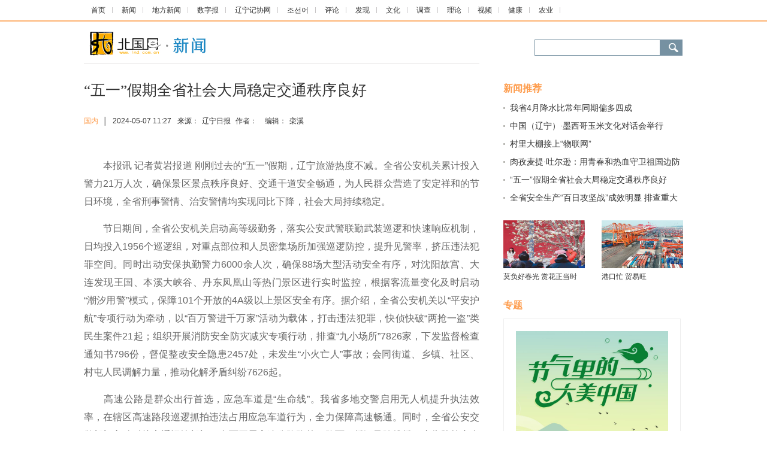

--- FILE ---
content_type: text/html
request_url: https://news.lnd.com.cn/system/2024/05/07/030464663.shtml
body_size: 9720
content:
<!DOCTYPE HTML PUBLIC "-//W3C//DTD XHTML 1.0 Transitional//EN" "//www.w3.org/TR/xhtml1/DTD/xhtml1-transitional.dtd">
<html dir="ltr" xml:lang="zh-CN" xmlns="//www.w3.org/1999/xhtml" lang="zh-CN"><head>


<meta http-equiv="Content-Type" content="text/html; charset=UTF-8">
	
<title>“五一”假期全省社会大局稳定交通秩序良好-新闻-北国网</title>
<meta name="keywords" content="">
<meta name="description" content="　　本报讯记者黄岩报道刚刚过去的五一假期，辽宁旅游热度不减。全省公安机关累计投入警力21万人次，确保景区景点秩序良好、交通干道安全畅通，为人民群众营造了安定祥和的节日环境，全省刑事警情、治安警情均实现同比下降，社会大局持续稳定。
　　节日期间，全省公安机关启动高等级勤务，落实公安武警联勤武装巡逻和...">

<link href="//news.lnd.com.cn/cms_template/100/000/052/css/base.css" rel="stylesheet" type="text/css">

<link href="//www.lnd.com.cn/inc/images/favico.ico" rel="Shortcut Icon" type="image/x-icon">

<style type="text/css">

/*头 begin*/

body,td,th {font-size: 12px;}
.news img{max-width:627px;height:auto;}

.top1 {padding:8px 0;width:1000px;margin:0 auto;height:18px;}

.top1 a {background:url(//news.lnd.com.cn/images/20150331_2.jpg) no-repeat right center; height:10px; line-height:14px; padding:13px;}

.main{ width:1000px; margin:0 auto;}

.main_l{width:660px;  border-top:#e8e7e7 1px solid; padding-top:25px; height:auto;}

.main_r{width:300px;margin-bottom:30px;}

.newstittle{font-size:25px; margin-bottom:18px; color:#333;}

.news{font-size:16px; line-height:30px; margin-top:20px; min-height:300px;}

.news p{ margin:15px 0px;height:auto;overflow:hidden;}

.xiangguan{width:660px; height:36px; font-size:16px; font-weight:bold; color:#000000;}

.dian{width:660px; height:auto; overflow:hidden; margin-bottom:30px;font-size:14px;}

.dian li{ width:300px; line-height:26px;text-indent:11px; background:url(//news.lnd.com.cn/img/48641.files/2014801_27.jpg) 0px 10px no-repeat ;height:26px; margin-bottom:5px; padding-right:20px; overflow:hidden; float:left;}



.dian1,.dian2{width:300px;margin-bottom:30px;font-size:14px;}

.dian1 li{ width:300px; text-indent:11px; background:url(//news.lnd.com.cn/cms_template/100/000/052/images/2014801_27.jpg) 0px 9px no-repeat ;height:18px; margin-bottom:12px;  overflow:hidden; }

.dian2 li{ width:300px;height:18px; margin-bottom:12px;  overflow:hidden; }

.dian2 span{color:#FF9900; border-right:#CCCCCC 1px solid; padding-right:6px; margin-right:8px;}





.bllmm{color:#fe9d4e; font-size:16px; margin-top:30px; margin-bottom:10px;}

.blpic{}

.blpic ul{ height:100px;}

.blpic li{width:136px; height:110px;}

.blpic div{width:136px; height:80px;}
.blpic div img{width:136px; height:80px;}
.blpic p{width:136px; height:20px; margin:5px 0px;}



a.red:link, a.red:visited,a.red:active

{color:#b30202;}

a.red:hover

{color:#ba2636;}


a.grey:link, a.grey:visited,a.grey:active

{color:#333;}

a.grey:hover

{color:#ba2636;}



/*搜索*/

.search{width:248px; margin-top:2px; margin-top:15px;}

.search1{height:24px;  margin-bottom:5px;}



.nav1{width:901px; height:34px; background-color:#25a9f2;font-size:18px;  padding-top:11px;}

.nav1 a{ padding:22px;}

.xian_nav{font-size:12px; color:#5bbaf7;}

.neikuang{width:1000px; height:55px; margin:0 auto; margin-top:15px; }

.logo{width:206px; height:43px;}



/*头 end*/


.newsly{height:50px; margin-bottom:25px;}

.newsly a{ color:#fe9d4e}

.newsly span{padding:0px 5px;}


.zt{height:auto;margin-bottom:20px;overflow:hidden;}
.zt_p{width:254px; height:176px; border:1px solid #eeeeee; margin-bottom:15px;padding:20px;}
.zt_t{width:254px;font-size:14px; text-align:center;}
.zt_p img{width:254px;height:176px;}
.right_title{width:260px; height: auto; }
.right_title ul{margin:0px; padding:0px;padding-left:8px;}
.right_title li{ list-style:none; font-size:14px; width:232px; height:28px; line-height:24px; overflow:hidden;padding-left:17px; background:url(//www.lnd.com.cn/img/dian1.jpg) 0px 8px no-repeat;}
.margineb{margin:10px 15px;}

</style>

	
</head>

<body>
    <div><span class="cms_block_span">

<script type="text/javascript" src="//www.lnd.com.cn/js/jqueryszb.js"></script>
<script type="text/javascript" src="//www.lnd.com.cn/js/lnpaper-xin.js"></script>

</span></div>   


	 <!-- s_nav  begin  -->

    <div style="border-bottom-color: rgb(254, 178, 113); border-bottom-width: 2px; border-bottom-style: solid;">

          <p class="top1"><span class="cms_block_span">

<html><head>
<style type="text/css">

.top1 {padding:8px 0;width:1000px;margin:0 auto;height:18px;}

.top1 a {background:url(//news.lnd.com.cn/images/20150331_2.jpg) no-repeat right center; height:10px; line-height:14px; padding:12px;}

.top{padding:8px 0;width:1200px;margin:0 auto;height:23px; font-size:12px}
.top a { height:10px; line-height:14px; padding:13px; color:#000000;background: url(//news.lnd.com.cn/images/20150331_2.jpg) no-repeat right center;}

</style>

 </head><body>
<a target="_blank" href="//www.lnd.com.cn/">首页</a>
<a target="_blank" href="//news.lnd.com.cn/">新闻</a>
<a target="_blank" href="//liaoning.lnd.com.cn/">地方新闻</a>
<a href="//epaper.lnd.com.cn/" target="_blank">数字报</a>
<a href="//lnjxw.lnd.com.cn/" target="_blank">辽宁记协网</a>
<a href="//kr.lnd.com.cn/" target="_blank">조선어</a>
<a href="//comment.lnd.com.cn/  " target="_blank">评论</a>
<a href="//news.lnd.com.cn/fx/index.shtml  " target="_blank">发现</a>
<a href="//news.lnd.com.cn/wh/index.shtml" target="_blank">文化</a>
<a href="//news.lnd.com.cn/dc/index.shtml" target="_blank">调查</a>
<a href="//news.lnd.com.cn/ll/index.shtml" target="_blank">理论</a>
<a href="//video.lnd.com.cn/" target="_blank">视频</a>
<a href="//health.lnd.com.cn/" target="_blank">健康</a>
<a href=" //lnny.lnd.com.cn/index.shtml" target="_blank">农业</a>

</body></html>
<!--ecms sync check [sync_thread_id="3bcee7cc5a424330844ab778a62d31c1" sync_date="2026-01-15 20:01:36" check_sum="3bcee7cc5a424330844ab778a62d31c1]-->
</span></p>

        </div>

        <!-- s_nav  end  -->

        <!-- logo&sousuo  begin  -->

        <div class="neikuang">

          <div class="logo float_left"><span class="cms_block_span">

<a target="_blank" href=" //news.lnd.com.cn/"><img src="  //news.lnd.com.cn/images/20150401_03.jpg"/></a>
</span></div>

          <!-- 搜索 begin -->

          <div class="float_right search"><span class="cms_block_span">

<div class="search1">
       <form  target="_blank" id="form0" name="form0"   method="get"    accept-charset="utf-8" onsubmit="document.charset='utf-8'">
         
     <div class="float_left">

            <span class="float_left" style="background:url(//www.lnd.com.cn/inc/images/20150401_06.jpg) no-repeat; width:209px; height:27px;">

           <input  id="searchText"  style="margin-LEFT: 3px; background-color:transparent; border:0px; margin-TOP: 3px; FONT-SIZE: 14px; BACKGROUND: #fff no-repeat; WIDTH: 198px;  HEIGHT: 18px" > 
           </span> 

        
         <img  class="float_left" src="//www.lnd.com.cn/inc/images/20150401_07.jpg"   onClick="CheckPass();"  width="38"  height="27"  >

      </div>        
</form>

<script language="JavaScript"  type="text/javascript"> 

                function CheckPass() 

                {  
                    const targetUrl = 'https://search.lnd.com.cn/esc/#/search/?channelId=0&keywords='+document.getElementById('searchText').value;
                    form0.action=targetUrl;
                    form0.submit();
                 } 


                </script>
 </div>
<!--ecms sync check [sync_thread_id="3bcee7cc5a424330844ab778a62d31c1" sync_date="2026-01-15 20:01:36" check_sum="3bcee7cc5a424330844ab778a62d31c1]-->
</span></div>

          <!-- 搜索 end -->

        </div>

        <!-- logo&sousuo  end  -->

        <div class="main hidden" style="height: auto;">

          
	<!-- 左侧 begin-->
	
	<div class="float_left main_l">

            <p class="yahei newstittle">“五一”假期全省社会大局稳定交通秩序良好</p>

            <div class="newsly">

              <div class="float_left" style="padding-top: 6px;">

                <a href="//news.lnd.com.cn/gn/index.shtml" target="_blank"><font>国内</font></a>
                <span>│</span>

                <span style="padding-right: 10px; padding-left: 0px;">2024-05-07 11:27</span>来源：<span>辽宁日报</span> 作者：<span></span>  编辑：<span>栾溪</span>

              </div>

           

            </div>

        

            <div class="news">
<div></div>
<p style="text-align:justify">　　本报讯&nbsp;记者黄岩报道&nbsp;刚刚过去的&ldquo;五一&rdquo;假期，辽宁旅游热度不减。全省公安机关累计投入警力21万人次，确保景区景点秩序良好、交通干道安全畅通，为人民群众营造了安定祥和的节日环境，全省刑事警情、治安警情均实现同比下降，社会大局持续稳定。</p>

<p style="text-align:justify">　　节日期间，全省公安机关启动高等级勤务，落实公安武警联勤武装巡逻和快速响应机制，日均投入1956个巡逻组，对重点部位和人员密集场所加强巡逻防控，提升见警率，挤压违法犯罪空间。同时出动安保执勤警力6000余人次，确保88场大型活动安全有序，对沈阳故宫、大连发现王国、本溪大峡谷、丹东凤凰山等热门景区进行实时监控，根据客流量变化及时启动&ldquo;潮汐用警&rdquo;模式，保障101个开放的4A级以上景区安全有序。据介绍，全省公安机关以&ldquo;平安护航&rdquo;专项行动为牵动，以&ldquo;百万警进千万家&rdquo;活动为载体，打击违法犯罪，快侦快破&ldquo;两抢一盗&rdquo;类民生案件21起；组织开展消防安全防灾减灾专项行动，排查&ldquo;九小场所&rdquo;7826家，下发监督检查通知书796份，督促整改安全隐患2457处，未发生&ldquo;小火亡人&rdquo;事故；会同街道、乡镇、社区、村屯人民调解力量，推动化解矛盾纠纷7626起。</p>

<p style="text-align:justify">　　高速公路是群众出行首选，应急车道是&ldquo;生命线&rdquo;。我省多地交警启用无人机提升执法效率，在辖区高速路段巡逻抓拍违法占用应急车道行为，全力保障高速畅通。同时，全省公安交警部门主动对接交通运输部门，全面开展高速公路路基、路面、桥涵及跨线桥、广告牌等安全隐患排查。节日期间，交警部门聚焦景区、高速、城市和农村道路，出动警力3.9万人次、警车8800余辆次，启动执法站、临时执勤点265个，对交通&ldquo;堵点&rdquo;、秩序&ldquo;乱点&rdquo;和事故&ldquo;黑点&rdquo;强化执勤管控，共查处交通违法行为7.4万余起，全省未发生长时间、大面积交通拥堵和重大道路交通事故。</p>

<p></p>

<p>责编：杨金凤<br />
审核：徐晓敬</p>


</div>


  <div class="xiangguan" style="text-align: center;"><span class="cms_block_span">


</span></div>






<div style="width:650px;height:50px;">  
<div class="float_right" style="width: 100px;"><span class="cms_block_span">

<script src="//bdimg.share.baidu.com/static/api/js/share.js?v=89860593.js?cdnversion=448351"></script>
                <!--百度分享begin-->

                <div class="bdsharebuttonbox bdshare-button-style0-16" data-bd-bind="1527125128060"> <a class="bds_more" href="//news.lnd.com.cn/htm/2017-12/05/content_4636725.htm#" data-cmd="more"></a> <a title="分享到新浪微博" class="bds_tsina" href="//news.lnd.com.cn/htm/2017-12/05/content_4636725.htm#" data-cmd="tsina"></a> <a title="分享到微信" class="bds_weixin" href="//news.lnd.com.cn/htm/2017-12/05/content_4636725.htm#" data-cmd="weixin"></a> <a title="分享到QQ空间" class="bds_qzone" href="//news.lnd.com.cn/htm/2017-12/05/content_4636725.htm#" data-cmd="qzone"></a> </div>

                <script>
					window._bd_share_config={"common":{"bdSnsKey":{},"bdText":"","bdMini":"2","bdMiniList":false,"bdPic":"","bdStyle":"0","bdSize":"16"},"share":{},"image":{"viewList":["qzone","tqq","renren","tsina","weixin"],"viewText":"分享到：","viewSize":"16"},"selectShare":{"bdContainerClass":null,"bdSelectMiniList":["qzone","tqq","renren","tsina","weixin"]}};with(document)0[(getElementsByTagName('head')[0]||body).appendChild(createElement('script')).src='//bdimg.share.baidu.com/static/api/js/share.js?v=89860593.js?cdnversion='+~(-new Date()/36e5)];
				  </script>

                <!--百度分享end-->
</span></div>
</div>
   <!-- <div class="xiangguan">相关阅读：</div>-->       
          <ul class="dian1"><span class="cms_block_span">

<ul>
</ul>

</span></ul>


                 
            <!-- 版权声明begin-->
<div><span class="cms_block_span">

<style type="text/css">
 .banquantittle{font-size:15px; margin-top:20px; margin-bottom:10px;}

.banquan{padding:20px; background:#fcfcfc; margin-bottom:30px;}

.banquan p{ margin-bottom:15px;font-size:12px; line-height: 20px;}
</style>


<div class="banquantittle bold">北国网版权与免责声明：</div>

            <div class="banquan">

              <p>1、北国网所有内容的版权均属于作者或页面内声明的版权人。未经北国网的书面许可，任何其他个人或组织均不得以任何形式将北国网的各项资源转载、复制、编辑或发布使用于其他任何场合；不得把其中任何形式的资讯散发给其他方，不可把这些信息在其他的服务器或文档中作镜像复制或保存；不得修改或再使用北国网的任何资源。若有意转载本站信息资料，必需取得北国网书面授权。否则将追究其法律责任。</p>

              <p>2、已经本网授权使用作品的，应在授权范围内使用，并注明“来源：北国网”。违反上述声明者，本网将追究其相关法律责任。</p>

              <p>3、凡本网注明“来源：XXX（非北国网）”的作品，均转载自其它媒体，转载目的在于传递更多信息，并不代表本网赞同其观点和对其真实性负责。本网转载其他媒体之稿件，意在为公众提供免费服务。如稿件版权单位或个人不想在本网发布，可与本网联系，本网视情况可立即将其撤除。</p>

            </div>
</span></div>
            <!-- 版权声明end-->

          </div>
		
			<!-- 左侧 end-->

          <!-- 边栏300px begin-->

          <div class="float_right main_r">   

   

    <div class="bold bllmm">新闻推荐</div>

            <ul class="dian1"><span class="cms_block_span">

<ul>
<li ><a class="blue" href="//news.lnd.com.cn/system/2024/05/07/030464668.shtml" target="_blank">我省4月降水比常年同期偏多四成</a></li>
<li ><a class="blue" href="//news.lnd.com.cn/system/2024/05/07/030464666.shtml" target="_blank">中国（辽宁）·墨西哥玉米文化对话会举行</a></li>
<li ><a class="blue" href="//news.lnd.com.cn/system/2024/05/07/030464665.shtml" target="_blank">村里大棚接上“物联网”</a></li>
<li ><a class="blue" href="//news.lnd.com.cn/system/2024/05/07/030464664.shtml" target="_blank">肉孜麦提·吐尔逊：用青春和热血守卫祖国边防</a></li>
<li ><a class="blue" href="//news.lnd.com.cn/system/2024/05/07/030464663.shtml" target="_blank">“五一”假期全省社会大局稳定交通秩序良好</a></li>
<li ><a class="blue" href="//news.lnd.com.cn/system/2024/05/07/030464662.shtml" target="_blank">全省安全生产“百日攻坚战”成效明显 排查重大事故隐患512项，完成整改446项</a></li>
</ul>

</span></ul>
         
		<div class="blpic"><span class="cms_block_span">

<ul>

   <li class="float_left">
   <div title="莫负好春光 赏花正当时">
	<a target="_blank" href="//news.lnd.com.cn/system/2024/04/08/030461134.shtml">
	<img style="background:url(//hd.lnd.com.cn/o_108.gif) no-repeat center;" xsrc="//news.lnd.com.cn/pic/003/007/097/00300709743_5a314c92.jpg" border="0" src="//news.lnd.com.cn/pic/003/007/097/00300709743_5a314c92.jpg" data-bd-imgshare-binded="1">
	</a>
   </div>
   <p class="hidden"><a target="_blank" href="//news.lnd.com.cn/system/2024/04/08/030461134.shtml">莫负好春光 赏花正当时</a></p>
 </li>

  <li class="float_right">

          <div title="港口忙 贸易旺">
	<a target="_blank" href="//news.lnd.com.cn/system/2024/04/08/030461135.shtml">
	<img style="background:url(//hd.lnd.com.cn/o_108.gif) no-repeat center;" xsrc="//news.lnd.com.cn/pic/003/007/097/00300709742_361b21c2.jpg" border="0" src="//news.lnd.com.cn/pic/003/007/097/00300709742_361b21c2.jpg" data-bd-imgshare-binded="1">
	</a>
   </div>
   <p class="hidden"><a target="_blank" href="//news.lnd.com.cn/system/2024/04/08/030461135.shtml">港口忙 贸易旺</a></p>

              </li>
</ul>

</span></div>

    <div class="bold bllmm">专题</div>       
      
<div class="mlyx1"><span class="cms_block_span">

<div>
<div class="zt">
<div class="zt_p">
<a href=//news.lnd.com.cn/cms_udf/2024/dmzg/index.shtml target="_blank">
<img Src=//news.lnd.com.cn/pic/003/007/094/00300709401_a16352a7.jpg border=0>
</a>
</div>
<div class="zt_t">
<a class="blue" href=//news.lnd.com.cn/cms_udf/2024/dmzg/index.shtml target="_blank">节气里的大美中国</a>
</div>
</div>

<div class="right_title">
<ul>
<li>
<a href=//news.lnd.com.cn/cms_udf/2023/lnxsx/index.shtml target="_blank">辽宁“项”上行</a></li>
<li>
<a href=//news.lnd.com.cn/cms_udf/2023/wmlnzxd/index.shtml target="_blank">文明辽宁在行动</a></li>
<li>
<a href=//news.lnd.com.cn/cms_udf/2023/xjr/index.shtml target="_blank">聚焦专精特新“小巨人”专栏</a></li>
</ul>
</div>
</div>

</span></div>

   <div class="bold bllmm">数字报</div> 
<ul style="height:200px;">
<li class="float_left margineb"><a href="//epaper.lnd.com.cn/" target="_blank">
<img style="border:1px solid #eeeeee;" id="lnrb" src="" width="115" height="179"></a></li>
<li class="float_left margineb">
<a href="//epaper.lnd.com.cn/" target="_blank"><img style="border:1px solid #eeeeee;" id="lswb" src="" width="115" height="179"></a></li>
</ul>
 

            <div class="bold bllmm">时政新闻</div>

            <ul class="dian1"><span class="cms_block_span">

<ul>
<li ><a class="blue" href="//news.lnd.com.cn/system/2024/05/06/030464476.shtml" target="_blank">习近平抵达巴黎开始对法国进行国事访问</a></li>
<li ><a class="blue" href="//news.lnd.com.cn/system/2024/05/06/030464513.shtml" target="_blank">微镜头·习近平主席欧洲之行｜“期待后天，风景一定很美”</a></li>
<li ><a class="blue" href="//news.lnd.com.cn/system/2024/05/06/030464512.shtml" target="_blank">天天学习丨中南海月刊（2024.04）</a></li>
<li ><a class="blue" href="//news.lnd.com.cn/system/2024/05/06/030464511.shtml" target="_blank">习言道｜中国和法国长期以来相互欣赏、相互吸引</a></li>
<li ><a class="blue" href="//news.lnd.com.cn/system/2024/05/06/030464510.shtml" target="_blank">高访Vlog｜在时尚之都遇见“中国风”</a></li>
<li ><a class="blue" href="//news.lnd.com.cn/system/2024/05/06/030464509.shtml" target="_blank">独家视频丨高山流水遇知音——习近平与马克龙的友好交往</a></li>
<li ><a class="blue" href="//news.lnd.com.cn/system/2024/05/06/030464508.shtml" target="_blank">视频画报｜习近平主席抵达巴黎受到热烈欢迎</a></li>
<li ><a class="blue" href="//news.lnd.com.cn/system/2024/05/06/030464479.shtml" target="_blank">互鉴丨老朋友新期待 互见互鉴携手向未来</a></li>
<li ><a class="blue" href="//news.lnd.com.cn/system/2024/05/06/030464478.shtml" target="_blank">近距离｜习主席称赞法国总理中文“讲得很好，很标准”</a></li>
<li ><a class="blue" href="//news.lnd.com.cn/system/2024/05/06/030464477.shtml" target="_blank">高清大图｜到访法国 习近平受到热情迎接</a></li>
<li ><a class="blue" href="//news.lnd.com.cn/system/2024/05/06/030464429.shtml" target="_blank">独家视频丨习近平步出舱门 法国总理等法国政府高级代表热情迎接</a></li>
</ul>

</span></ul>
    
			

            <div>

             </div>

        

          <!-- 边栏300px end-->

        </div>

       </div>
	   <!-- 底部 begin-->
	  
	  <div><span class="cms_block_span">

<html><head>
<link href="//www.lnd.com.cn/inc/css/blackfoot.css" rel="stylesheet" type="text/css">


</head><body><div style="width:1000px;height:60px;margin:0 auto;margin-bottom:20px;">
  <div class="float_left"><a href="https://www.lnjubao.cn" target="_blank"><img src="//www.lnd.com.cn/img/blxx.jpg"></a></div>
 <div class="float_right"><a href="https://www.12377.cn" target="_blank"><img src="//www.lnd.com.cn/img/zywxb.jpg"></a></div>
</div>
<div class="end1">

  <div style="width:1000px; height:30px; margin:0 auto; margin-top:20px;">

    <div class="end21">

      <div class="float_left end211"><a href="//www.lnd.com.cn/typd/cms_udf/2018/gywm/index.shtml" target="_blank">关于我们</a> <a href="//www.lnd.com.cn/typd/cms_udf/2018/ggbj/index.shtml" target="_blank">广告报价</a> <a href="//www.lnd.com.cn/typd/cms_udf/2018/bzdh/index.shtml" target="_blank">本站导航</a> <a target="_blank">联系方式</a> <a href="//www.lnd.com.cn/typd/cms_udf/2018/mzsm/index.shtml" target="_blank">免责声明</a> <a target="_blank">网站律师</a><a href="//wap.lnd.com.cn/" target="_blank">手机版</a>  </div>

      <div class="float_left end212"><a target="_blank"><img src="//www.lnd.com.cn/inc/images/end1.png"></a><a target="_blank"><img src="//www.lnd.com.cn/inc/images/end2.png"></a><a target="_blank"><img src="//www.lnd.com.cn/inc/images/end3.png"></a></div>

 
     <div class="float_left end212 tl"><span class="cms_block_span">

 <script type="text/javascript">document.write(unescape("%3Cspan id='_ideConac' %3E%3C/span%3E%3Cscript src='//dcs.conac.cn/js/08/000/0000/40534951/CA080000000405349510002.js' type='text/javascript'%3E%3C/script%3E"));</script>
</span></div>

  

  </div>

  <div class="end11">

    <ul class="float_left end111">

      <li>Copyright © 2000 - 2025 www.lnd.com.cn All Rights Reserved. </li>

      <li>本网站各类信息未经授权禁止转载  版权所有　北国网</li>

      <li>互联网新闻信息服务许可证编号：21120200045</li>

      <li>沈网警备案20040201号 </li>

    </ul>

    <div class="float_left"><img src="//www.lnd.com.cn/inc/images/erw.jpg"></div>

    <ul class="float_left yahei end112">

      <li style="font-size:14px; line-height:30px;">北国网官方微信</li>

      <li>带你每天</li>

      <li style="font-size:23px; color:#FF0000;line-height:30px;">“ 动 ”</li>

      <li>起来！</li>

    </ul>

    <ul class="float_left end113">

      <li>

        <div style="width:300px;"><a target="_blank" href="//www.beian.gov.cn/portal/registerSystemInfo?recordcode=21010202000025" style="display:inline-block;text-decoration:none;height:20px;line-height:20px;"><img src="//www.lnd.com.cn/inc/images/ghs.png" style="float:left;">

              <p style="float:left;height:20px;line-height:20px;margin: 0px 0px 0px 5px;">辽公网安备 21010202000025号</p>

        </a></div>

      </li>

      <li><a href="//www.lnd.com.cn/inc/images/zengzhi.jpg" target="_blank">增值电信业务经营许可证编号：辽B2-20210442</a></li>

      <li><a href="//www.lnd.com.cn/inc/images/gbxk.jpg" target="_blank">广播电视节目制作经营许可证编号：(辽)字第00323号</a></li>

      <li>制作单位：辽宁报刊传媒集团（辽宁日报社）</li>

    </ul>

  </div>

</div>
</div>
<div><span class="cms_block_span">

<script src="//www.lnd.com.cn/sys/online_calc/online_calc.js?ver=1"></script>
</span></div>

</body></html>
<!--ecms sync check [sync_thread_id="3bcee7cc5a424330844ab778a62d31c1" sync_date="2026-01-15 20:01:35" check_sum="3bcee7cc5a424330844ab778a62d31c1]-->
</span></div>
	  <!-- 底部 end-->

<div><span class="cms_block_span">

<script type="text/javascript" src="//www.lnd.com.cn/cms_sys/basic_templates/jquery/jquery-1.11.1.min.js"></script>

<script>
    $(function(){
        var screenWidth = $(window).width()*0.94;
        var screenWidth1 = $(window).width()*0.345*0.94;
  $("img").each(function(){
           if($(this).hasClass("relative")&&$(this).attr("orgsrc")){
                $(this).attr("src","//ecb.lnd.com.cn/eimage/get?url="+$(this).attr("orgsrc")+"&w="+parseInt(screenWidth1)+"&h="+parseInt(screenWidth1*0.6)+"&cbase=northwest"+"&fit=true");
            }
           else if($(this).attr("orgsrc")){
                $(this).attr("src","//ecb.lnd.com.cn/eimage/get?url="+$(this).attr("orgsrc"));
            }

        });
var _w =600;//获取浏览器的宽度
$(".textblock_img img").each(function(i){
        var img = $(this);
        var realWidth;//真实的宽度
        var realHeight;//真实的高度
   //这里做下说明，$("<img/>")这里是创建一个临时的img标签，类似js创建一个new Image()对象！
   $("<img/>").attr("src", $(img).attr("src")).load(function() {
                /*
                  如果要获取图片的真实的宽度和高度有三点必须注意
                  1、需要创建一个image对象：如这里的$("<img/>")
                  2、指定图片的src路径
                  3、一定要在图片加载完成后执行如.load()函数里执行
                 */
                realWidth = this.width;
                realHeight = this.height;
               //如果真实的宽度大于浏览器的宽度就按照100%显示
                if(realWidth>=_w){
                       $(img).css("width","100%").css("height","auto");
$(img).attr("width","100%")
//$(img).attr("height","100%");
//$(img).css("height",_w+'px');
                    }
                    else{//如果小于浏览器的宽度按照原尺寸显示
                    $(img).attr("width","100%")
//$(img).attr("height","100%");
//$(img).css("height",realWidth+'px');
                    }
            });
    });
});
</script>
</span></div>
<div><span class="cms_block_span">

<script src="https://apps.bdimg.com/libs/jquery/2.1.4/jquery.min.js"></script>

<script src="https://res.wx.qq.com/open/js/jweixin-1.2.0.js"></script>

<script>

 var url=location.href;

     url = url.replace(/&/g,"(");

 $.ajax({

    type : "get",

    url : "https://hd.lnd.com.cn/jssdk/jssdk.php?url="+url,

    dataType : "jsonp",

    jsonp: "callback",

    jsonpCallback:"success_jsonpCallback",

    success : function(data){

        if(data.errcode){

            alert(data.errmsg);

            return;

        }

        wx.config({

        appId: data.appId,

        timestamp: data.timestamp,

        nonceStr: data.nonceStr,

        signature: data.signature,

        jsApiList: [

        "onMenuShareTimeline",

        "onMenuShareAppMessage",

        "onMenuShareQQ"

]

});

},

        error:function(data){

            

        }

});

var urls=window.location.href;



var title = document.title;//获取title


var strs= new Array(); //定义一数组 

strs=title.split("-"); //字符分割 

var tit=strs[0]+"-北国网";


var dess="北国网隶属于辽宁报刊传媒集团，是辽宁省最具权威性的新闻综合网站。";

if(document.getElementsByClassName("news")[0].getElementsByTagName("img")[0]){

	var imgg=document.getElementsByClassName("news")[0].getElementsByTagName("img")[0].src;

	var imgsa=imgg;

	//alert(imgsa);

		}else{

	imgsa='https://www.lnd.com.cn/inc/images/logoli.jpg';

			}



		

wx.ready(function (){

var shareData = {

title:tit,

desc:dess,

link:urls,

imgUrl:imgsa

};wx.onMenuShareAppMessage(shareData);

wx.onMenuShareTimeline(shareData);

wx.onMenuShareQZone(shareData);

    });

</script>
</span></div>

</body></html>
<!--ecms sync check [sync_thread_id="3bcee7cc5a424330844ab778a62d31c1" sync_date="2024-05-07 11:05:26" check_sum="3bcee7cc5a424330844ab778a62d31c1]-->

--- FILE ---
content_type: text/html; charset=UTF-8
request_url: https://hd.lnd.com.cn/jssdk/jssdk.php?url=https://news.lnd.com.cn/system/2024/05/07/030464663.shtml&callback=success_jsonpCallback&_=1768721832575
body_size: 228
content:
success_jsonpCallback({"appId":"wx32eb0de20f7599d3","timestamp":1768721832,"nonceStr":"8kwHaUHMUrz5aSTB","signature":"ebaaa44fdc0a1fa5f5d0a4b86607f9095ab52603","url":"https:\/\/news.lnd.com.cn\/system\/2024\/05\/07\/030464663.shtml"})